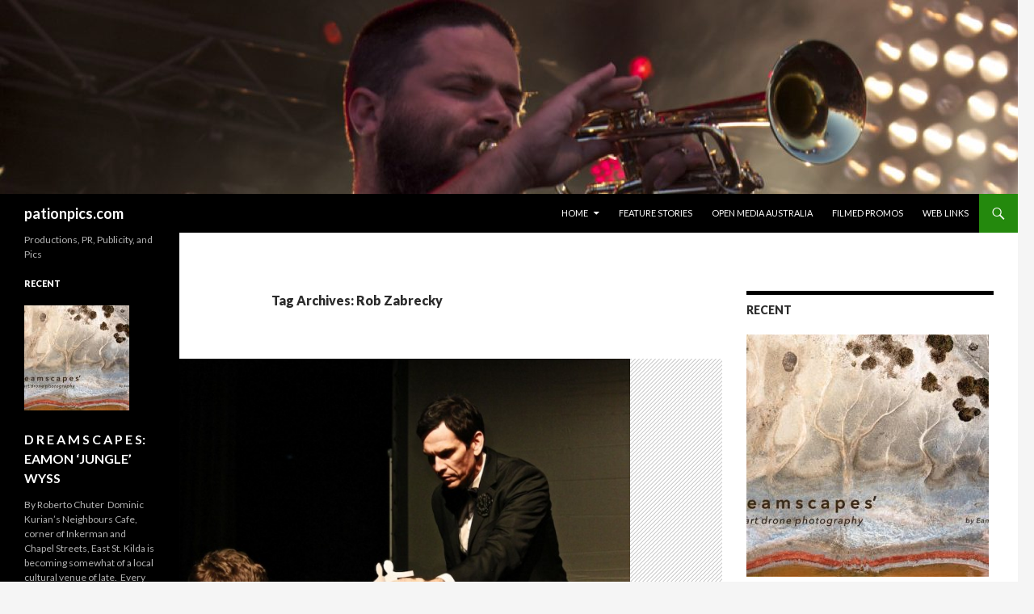

--- FILE ---
content_type: text/html; charset=UTF-8
request_url: http://pationpics.com/tag/rob-zabrecky/
body_size: 13930
content:
<!DOCTYPE html>
<!--[if IE 7]><html
class="ie ie7" lang="en-US">
<![endif]-->
<!--[if IE 8]><html
class="ie ie8" lang="en-US">
<![endif]-->
<!--[if !(IE 7) & !(IE 8)]><!--><html
lang="en-US">
<!--<![endif]--><head><link
rel="stylesheet" type="text/css" href="http://pationpics.com/wp-content/cache/minify/d3437.css" media="all" /><meta
charset="UTF-8"><meta
name="viewport" content="width=device-width"><title>Rob Zabrecky | pationpics.com</title><link
rel="profile" href="https://gmpg.org/xfn/11"><link
rel="pingback" href="http://pationpics.com/xmlrpc.php">
<!--[if lt IE 9]> <script src="http://pationpics.com/wp-content/themes/twentyfourteen/js/html5.js?ver=3.7.0"></script> <![endif]--><meta
name='robots' content='max-image-preview:large' /><link
rel='dns-prefetch' href='//fonts.googleapis.com' /><link
href='https://fonts.gstatic.com' crossorigin rel='preconnect' /><link
rel="alternate" type="application/rss+xml" title="pationpics.com &raquo; Feed" href="http://pationpics.com/feed/" /><link
rel="alternate" type="application/rss+xml" title="pationpics.com &raquo; Comments Feed" href="http://pationpics.com/comments/feed/" /><link
rel="alternate" type="application/rss+xml" title="pationpics.com &raquo; Rob Zabrecky Tag Feed" href="http://pationpics.com/tag/rob-zabrecky/feed/" /> <script>/*<![CDATA[*/window._wpemojiSettings={"baseUrl":"https:\/\/s.w.org\/images\/core\/emoji\/14.0.0\/72x72\/","ext":".png","svgUrl":"https:\/\/s.w.org\/images\/core\/emoji\/14.0.0\/svg\/","svgExt":".svg","source":{"concatemoji":"http:\/\/pationpics.com\/wp-includes\/js\/wp-emoji-release.min.js?ver=6.2.6"}};
/*! This file is auto-generated */
!function(e,a,t){var n,r,o,i=a.createElement("canvas"),p=i.getContext&&i.getContext("2d");function s(e,t){p.clearRect(0,0,i.width,i.height),p.fillText(e,0,0);e=i.toDataURL();return p.clearRect(0,0,i.width,i.height),p.fillText(t,0,0),e===i.toDataURL()}function c(e){var t=a.createElement("script");t.src=e,t.defer=t.type="text/javascript",a.getElementsByTagName("head")[0].appendChild(t)}for(o=Array("flag","emoji"),t.supports={everything:!0,everythingExceptFlag:!0},r=0;r<o.length;r++)t.supports[o[r]]=function(e){if(p&&p.fillText)switch(p.textBaseline="top",p.font="600 32px Arial",e){case"flag":return s("\ud83c\udff3\ufe0f\u200d\u26a7\ufe0f","\ud83c\udff3\ufe0f\u200b\u26a7\ufe0f")?!1:!s("\ud83c\uddfa\ud83c\uddf3","\ud83c\uddfa\u200b\ud83c\uddf3")&&!s("\ud83c\udff4\udb40\udc67\udb40\udc62\udb40\udc65\udb40\udc6e\udb40\udc67\udb40\udc7f","\ud83c\udff4\u200b\udb40\udc67\u200b\udb40\udc62\u200b\udb40\udc65\u200b\udb40\udc6e\u200b\udb40\udc67\u200b\udb40\udc7f");case"emoji":return!s("\ud83e\udef1\ud83c\udffb\u200d\ud83e\udef2\ud83c\udfff","\ud83e\udef1\ud83c\udffb\u200b\ud83e\udef2\ud83c\udfff")}return!1}(o[r]),t.supports.everything=t.supports.everything&&t.supports[o[r]],"flag"!==o[r]&&(t.supports.everythingExceptFlag=t.supports.everythingExceptFlag&&t.supports[o[r]]);t.supports.everythingExceptFlag=t.supports.everythingExceptFlag&&!t.supports.flag,t.DOMReady=!1,t.readyCallback=function(){t.DOMReady=!0},t.supports.everything||(n=function(){t.readyCallback()},a.addEventListener?(a.addEventListener("DOMContentLoaded",n,!1),e.addEventListener("load",n,!1)):(e.attachEvent("onload",n),a.attachEvent("onreadystatechange",function(){"complete"===a.readyState&&t.readyCallback()})),(e=t.source||{}).concatemoji?c(e.concatemoji):e.wpemoji&&e.twemoji&&(c(e.twemoji),c(e.wpemoji)))}(window,document,window._wpemojiSettings);/*]]>*/</script> <style>img.wp-smiley,img.emoji{display:inline !important;border:none !important;box-shadow:none !important;height:1em !important;width:1em !important;margin:0
0.07em !important;vertical-align:-0.1em !important;background:none !important;padding:0
!important}</style><style id='wp-block-library-theme-inline-css'>.wp-block-audio
figcaption{color:#555;font-size:13px;text-align:center}.is-dark-theme .wp-block-audio
figcaption{color:hsla(0,0%,100%,.65)}.wp-block-audio{margin:0
0 1em}.wp-block-code{border:1px
solid #ccc;border-radius:4px;font-family:Menlo,Consolas,monaco,monospace;padding:.8em 1em}.wp-block-embed
figcaption{color:#555;font-size:13px;text-align:center}.is-dark-theme .wp-block-embed
figcaption{color:hsla(0,0%,100%,.65)}.wp-block-embed{margin:0
0 1em}.blocks-gallery-caption{color:#555;font-size:13px;text-align:center}.is-dark-theme .blocks-gallery-caption{color:hsla(0,0%,100%,.65)}.wp-block-image
figcaption{color:#555;font-size:13px;text-align:center}.is-dark-theme .wp-block-image
figcaption{color:hsla(0,0%,100%,.65)}.wp-block-image{margin:0
0 1em}.wp-block-pullquote{border-bottom:4px solid;border-top:4px solid;color:currentColor;margin-bottom:1.75em}.wp-block-pullquote cite,.wp-block-pullquote footer,.wp-block-pullquote__citation{color:currentColor;font-size:.8125em;font-style:normal;text-transform:uppercase}.wp-block-quote{border-left:.25em solid;margin:0
0 1.75em;padding-left:1em}.wp-block-quote cite,.wp-block-quote
footer{color:currentColor;font-size:.8125em;font-style:normal;position:relative}.wp-block-quote.has-text-align-right{border-left:none;border-right:.25em solid;padding-left:0;padding-right:1em}.wp-block-quote.has-text-align-center{border:none;padding-left:0}.wp-block-quote.is-large,.wp-block-quote.is-style-large,.wp-block-quote.is-style-plain{border:none}.wp-block-search .wp-block-search__label{font-weight:700}.wp-block-search__button{border:1px
solid #ccc;padding:.375em .625em}:where(.wp-block-group.has-background){padding:1.25em 2.375em}.wp-block-separator.has-css-opacity{opacity:.4}.wp-block-separator{border:none;border-bottom:2px solid;margin-left:auto;margin-right:auto}.wp-block-separator.has-alpha-channel-opacity{opacity:1}.wp-block-separator:not(.is-style-wide):not(.is-style-dots){width:100px}.wp-block-separator.has-background:not(.is-style-dots){border-bottom:none;height:1px}.wp-block-separator.has-background:not(.is-style-wide):not(.is-style-dots){height:2px}.wp-block-table{margin:0
0 1em}.wp-block-table td,.wp-block-table
th{word-break:normal}.wp-block-table
figcaption{color:#555;font-size:13px;text-align:center}.is-dark-theme .wp-block-table
figcaption{color:hsla(0,0%,100%,.65)}.wp-block-video
figcaption{color:#555;font-size:13px;text-align:center}.is-dark-theme .wp-block-video
figcaption{color:hsla(0,0%,100%,.65)}.wp-block-video{margin:0
0 1em}.wp-block-template-part.has-background{margin-bottom:0;margin-top:0;padding:1.25em 2.375em}</style><style id='global-styles-inline-css'>/*<![CDATA[*/body{--wp--preset--color--black:#000;--wp--preset--color--cyan-bluish-gray:#abb8c3;--wp--preset--color--white:#fff;--wp--preset--color--pale-pink:#f78da7;--wp--preset--color--vivid-red:#cf2e2e;--wp--preset--color--luminous-vivid-orange:#ff6900;--wp--preset--color--luminous-vivid-amber:#fcb900;--wp--preset--color--light-green-cyan:#7bdcb5;--wp--preset--color--vivid-green-cyan:#00d084;--wp--preset--color--pale-cyan-blue:#8ed1fc;--wp--preset--color--vivid-cyan-blue:#0693e3;--wp--preset--color--vivid-purple:#9b51e0;--wp--preset--color--green:#24890d;--wp--preset--color--dark-gray:#2b2b2b;--wp--preset--color--medium-gray:#767676;--wp--preset--color--light-gray:#f5f5f5;--wp--preset--gradient--vivid-cyan-blue-to-vivid-purple:linear-gradient(135deg,rgba(6,147,227,1) 0%,rgb(155,81,224) 100%);--wp--preset--gradient--light-green-cyan-to-vivid-green-cyan:linear-gradient(135deg,rgb(122,220,180) 0%,rgb(0,208,130) 100%);--wp--preset--gradient--luminous-vivid-amber-to-luminous-vivid-orange:linear-gradient(135deg,rgba(252,185,0,1) 0%,rgba(255,105,0,1) 100%);--wp--preset--gradient--luminous-vivid-orange-to-vivid-red:linear-gradient(135deg,rgba(255,105,0,1) 0%,rgb(207,46,46) 100%);--wp--preset--gradient--very-light-gray-to-cyan-bluish-gray:linear-gradient(135deg,rgb(238,238,238) 0%,rgb(169,184,195) 100%);--wp--preset--gradient--cool-to-warm-spectrum:linear-gradient(135deg,rgb(74,234,220) 0%,rgb(151,120,209) 20%,rgb(207,42,186) 40%,rgb(238,44,130) 60%,rgb(251,105,98) 80%,rgb(254,248,76) 100%);--wp--preset--gradient--blush-light-purple:linear-gradient(135deg,rgb(255,206,236) 0%,rgb(152,150,240) 100%);--wp--preset--gradient--blush-bordeaux:linear-gradient(135deg,rgb(254,205,165) 0%,rgb(254,45,45) 50%,rgb(107,0,62) 100%);--wp--preset--gradient--luminous-dusk:linear-gradient(135deg,rgb(255,203,112) 0%,rgb(199,81,192) 50%,rgb(65,88,208) 100%);--wp--preset--gradient--pale-ocean:linear-gradient(135deg,rgb(255,245,203) 0%,rgb(182,227,212) 50%,rgb(51,167,181) 100%);--wp--preset--gradient--electric-grass:linear-gradient(135deg,rgb(202,248,128) 0%,rgb(113,206,126) 100%);--wp--preset--gradient--midnight:linear-gradient(135deg,rgb(2,3,129) 0%,rgb(40,116,252) 100%);--wp--preset--duotone--dark-grayscale:url('#wp-duotone-dark-grayscale');--wp--preset--duotone--grayscale:url('#wp-duotone-grayscale');--wp--preset--duotone--purple-yellow:url('#wp-duotone-purple-yellow');--wp--preset--duotone--blue-red:url('#wp-duotone-blue-red');--wp--preset--duotone--midnight:url('#wp-duotone-midnight');--wp--preset--duotone--magenta-yellow:url('#wp-duotone-magenta-yellow');--wp--preset--duotone--purple-green:url('#wp-duotone-purple-green');--wp--preset--duotone--blue-orange:url('#wp-duotone-blue-orange');--wp--preset--font-size--small:13px;--wp--preset--font-size--medium:20px;--wp--preset--font-size--large:36px;--wp--preset--font-size--x-large:42px;--wp--preset--spacing--20:0.44rem;--wp--preset--spacing--30:0.67rem;--wp--preset--spacing--40:1rem;--wp--preset--spacing--50:1.5rem;--wp--preset--spacing--60:2.25rem;--wp--preset--spacing--70:3.38rem;--wp--preset--spacing--80:5.06rem;--wp--preset--shadow--natural:6px 6px 9px rgba(0, 0, 0, 0.2);--wp--preset--shadow--deep:12px 12px 50px rgba(0, 0, 0, 0.4);--wp--preset--shadow--sharp:6px 6px 0px rgba(0, 0, 0, 0.2);--wp--preset--shadow--outlined:6px 6px 0px -3px rgba(255, 255, 255, 1), 6px 6px rgba(0, 0, 0, 1);--wp--preset--shadow--crisp:6px 6px 0px rgba(0,0,0,1)}:where(.is-layout-flex){gap:0.5em}body .is-layout-flow>.alignleft{float:left;margin-inline-start:0;margin-inline-end:2em}body .is-layout-flow>.alignright{float:right;margin-inline-start:2em;margin-inline-end:0}body .is-layout-flow>.aligncenter{margin-left:auto !important;margin-right:auto !important}body .is-layout-constrained>.alignleft{float:left;margin-inline-start:0;margin-inline-end:2em}body .is-layout-constrained>.alignright{float:right;margin-inline-start:2em;margin-inline-end:0}body .is-layout-constrained>.aligncenter{margin-left:auto !important;margin-right:auto !important}body .is-layout-constrained>:where(:not(.alignleft):not(.alignright):not(.alignfull)){max-width:var(--wp--style--global--content-size);margin-left:auto !important;margin-right:auto !important}body .is-layout-constrained>.alignwide{max-width:var(--wp--style--global--wide-size)}body .is-layout-flex{display:flex}body .is-layout-flex{flex-wrap:wrap;align-items:center}body .is-layout-flex>*{margin:0}:where(.wp-block-columns.is-layout-flex){gap:2em}.has-black-color{color:var(--wp--preset--color--black) !important}.has-cyan-bluish-gray-color{color:var(--wp--preset--color--cyan-bluish-gray) !important}.has-white-color{color:var(--wp--preset--color--white) !important}.has-pale-pink-color{color:var(--wp--preset--color--pale-pink) !important}.has-vivid-red-color{color:var(--wp--preset--color--vivid-red) !important}.has-luminous-vivid-orange-color{color:var(--wp--preset--color--luminous-vivid-orange) !important}.has-luminous-vivid-amber-color{color:var(--wp--preset--color--luminous-vivid-amber) !important}.has-light-green-cyan-color{color:var(--wp--preset--color--light-green-cyan) !important}.has-vivid-green-cyan-color{color:var(--wp--preset--color--vivid-green-cyan) !important}.has-pale-cyan-blue-color{color:var(--wp--preset--color--pale-cyan-blue) !important}.has-vivid-cyan-blue-color{color:var(--wp--preset--color--vivid-cyan-blue) !important}.has-vivid-purple-color{color:var(--wp--preset--color--vivid-purple) !important}.has-black-background-color{background-color:var(--wp--preset--color--black) !important}.has-cyan-bluish-gray-background-color{background-color:var(--wp--preset--color--cyan-bluish-gray) !important}.has-white-background-color{background-color:var(--wp--preset--color--white) !important}.has-pale-pink-background-color{background-color:var(--wp--preset--color--pale-pink) !important}.has-vivid-red-background-color{background-color:var(--wp--preset--color--vivid-red) !important}.has-luminous-vivid-orange-background-color{background-color:var(--wp--preset--color--luminous-vivid-orange) !important}.has-luminous-vivid-amber-background-color{background-color:var(--wp--preset--color--luminous-vivid-amber) !important}.has-light-green-cyan-background-color{background-color:var(--wp--preset--color--light-green-cyan) !important}.has-vivid-green-cyan-background-color{background-color:var(--wp--preset--color--vivid-green-cyan) !important}.has-pale-cyan-blue-background-color{background-color:var(--wp--preset--color--pale-cyan-blue) !important}.has-vivid-cyan-blue-background-color{background-color:var(--wp--preset--color--vivid-cyan-blue) !important}.has-vivid-purple-background-color{background-color:var(--wp--preset--color--vivid-purple) !important}.has-black-border-color{border-color:var(--wp--preset--color--black) !important}.has-cyan-bluish-gray-border-color{border-color:var(--wp--preset--color--cyan-bluish-gray) !important}.has-white-border-color{border-color:var(--wp--preset--color--white) !important}.has-pale-pink-border-color{border-color:var(--wp--preset--color--pale-pink) !important}.has-vivid-red-border-color{border-color:var(--wp--preset--color--vivid-red) !important}.has-luminous-vivid-orange-border-color{border-color:var(--wp--preset--color--luminous-vivid-orange) !important}.has-luminous-vivid-amber-border-color{border-color:var(--wp--preset--color--luminous-vivid-amber) !important}.has-light-green-cyan-border-color{border-color:var(--wp--preset--color--light-green-cyan) !important}.has-vivid-green-cyan-border-color{border-color:var(--wp--preset--color--vivid-green-cyan) !important}.has-pale-cyan-blue-border-color{border-color:var(--wp--preset--color--pale-cyan-blue) !important}.has-vivid-cyan-blue-border-color{border-color:var(--wp--preset--color--vivid-cyan-blue) !important}.has-vivid-purple-border-color{border-color:var(--wp--preset--color--vivid-purple) !important}.has-vivid-cyan-blue-to-vivid-purple-gradient-background{background:var(--wp--preset--gradient--vivid-cyan-blue-to-vivid-purple) !important}.has-light-green-cyan-to-vivid-green-cyan-gradient-background{background:var(--wp--preset--gradient--light-green-cyan-to-vivid-green-cyan) !important}.has-luminous-vivid-amber-to-luminous-vivid-orange-gradient-background{background:var(--wp--preset--gradient--luminous-vivid-amber-to-luminous-vivid-orange) !important}.has-luminous-vivid-orange-to-vivid-red-gradient-background{background:var(--wp--preset--gradient--luminous-vivid-orange-to-vivid-red) !important}.has-very-light-gray-to-cyan-bluish-gray-gradient-background{background:var(--wp--preset--gradient--very-light-gray-to-cyan-bluish-gray) !important}.has-cool-to-warm-spectrum-gradient-background{background:var(--wp--preset--gradient--cool-to-warm-spectrum) !important}.has-blush-light-purple-gradient-background{background:var(--wp--preset--gradient--blush-light-purple) !important}.has-blush-bordeaux-gradient-background{background:var(--wp--preset--gradient--blush-bordeaux) !important}.has-luminous-dusk-gradient-background{background:var(--wp--preset--gradient--luminous-dusk) !important}.has-pale-ocean-gradient-background{background:var(--wp--preset--gradient--pale-ocean) !important}.has-electric-grass-gradient-background{background:var(--wp--preset--gradient--electric-grass) !important}.has-midnight-gradient-background{background:var(--wp--preset--gradient--midnight) !important}.has-small-font-size{font-size:var(--wp--preset--font-size--small) !important}.has-medium-font-size{font-size:var(--wp--preset--font-size--medium) !important}.has-large-font-size{font-size:var(--wp--preset--font-size--large) !important}.has-x-large-font-size{font-size:var(--wp--preset--font-size--x-large) !important}.wp-block-navigation a:where(:not(.wp-element-button)){color:inherit}:where(.wp-block-columns.is-layout-flex){gap:2em}.wp-block-pullquote{font-size:1.5em;line-height:1.6}/*]]>*/</style><link
rel='stylesheet' id='twentyfourteen-lato-css' href='https://fonts.googleapis.com/css?family=Lato%3A300%2C400%2C700%2C900%2C300italic%2C400italic%2C700italic&#038;subset=latin%2Clatin-ext&#038;display=fallback' media='all' /><!--[if lt IE 9]><link
rel='stylesheet' id='twentyfourteen-ie-css' href='http://pationpics.com/wp-content/themes/twentyfourteen/css/ie.css?ver=20140701' media='all' />
<![endif]--> <script async type="text/javascript" src="http://pationpics.com/wp-content/cache/minify/9e9fc.js"></script> <link
rel="https://api.w.org/" href="http://pationpics.com/wp-json/" /><link
rel="alternate" type="application/json" href="http://pationpics.com/wp-json/wp/v2/tags/458" /><link
rel="EditURI" type="application/rsd+xml" title="RSD" href="http://pationpics.com/xmlrpc.php?rsd" /><link
rel="wlwmanifest" type="application/wlwmanifest+xml" href="http://pationpics.com/wp-includes/wlwmanifest.xml" /><meta
name="generator" content="WordPress 6.2.6" /> <script type="text/javascript">/*<![CDATA[*/function goprocess_gplwt(elemid,goval){consulta_gplwt(elemid,1+'&v='+goval,'/wp-content/plugins/get-post-list-with-thumbnails/ajaxgplwt.php');}/*]]>*/</script> </head><body
class="archive tag tag-rob-zabrecky tag-458 wp-embed-responsive group-blog header-image list-view footer-widgets">
<svg
xmlns="http://www.w3.org/2000/svg" viewBox="0 0 0 0" width="0" height="0" focusable="false" role="none" style="visibility: hidden; position: absolute; left: -9999px; overflow: hidden;" ><defs><filter
id="wp-duotone-dark-grayscale"><feColorMatrix
color-interpolation-filters="sRGB" type="matrix" values=" .299 .587 .114 0 0 .299 .587 .114 0 0 .299 .587 .114 0 0 .299 .587 .114 0 0 " /><feComponentTransfer
color-interpolation-filters="sRGB" ><feFuncR
type="table" tableValues="0 0.498039215686" /><feFuncG
type="table" tableValues="0 0.498039215686" /><feFuncB
type="table" tableValues="0 0.498039215686" /><feFuncA
type="table" tableValues="1 1" /></feComponentTransfer><feComposite
in2="SourceGraphic" operator="in" /></filter></defs></svg><svg
xmlns="http://www.w3.org/2000/svg" viewBox="0 0 0 0" width="0" height="0" focusable="false" role="none" style="visibility: hidden; position: absolute; left: -9999px; overflow: hidden;" ><defs><filter
id="wp-duotone-grayscale"><feColorMatrix
color-interpolation-filters="sRGB" type="matrix" values=" .299 .587 .114 0 0 .299 .587 .114 0 0 .299 .587 .114 0 0 .299 .587 .114 0 0 " /><feComponentTransfer
color-interpolation-filters="sRGB" ><feFuncR
type="table" tableValues="0 1" /><feFuncG
type="table" tableValues="0 1" /><feFuncB
type="table" tableValues="0 1" /><feFuncA
type="table" tableValues="1 1" /></feComponentTransfer><feComposite
in2="SourceGraphic" operator="in" /></filter></defs></svg><svg
xmlns="http://www.w3.org/2000/svg" viewBox="0 0 0 0" width="0" height="0" focusable="false" role="none" style="visibility: hidden; position: absolute; left: -9999px; overflow: hidden;" ><defs><filter
id="wp-duotone-purple-yellow"><feColorMatrix
color-interpolation-filters="sRGB" type="matrix" values=" .299 .587 .114 0 0 .299 .587 .114 0 0 .299 .587 .114 0 0 .299 .587 .114 0 0 " /><feComponentTransfer
color-interpolation-filters="sRGB" ><feFuncR
type="table" tableValues="0.549019607843 0.988235294118" /><feFuncG
type="table" tableValues="0 1" /><feFuncB
type="table" tableValues="0.717647058824 0.254901960784" /><feFuncA
type="table" tableValues="1 1" /></feComponentTransfer><feComposite
in2="SourceGraphic" operator="in" /></filter></defs></svg><svg
xmlns="http://www.w3.org/2000/svg" viewBox="0 0 0 0" width="0" height="0" focusable="false" role="none" style="visibility: hidden; position: absolute; left: -9999px; overflow: hidden;" ><defs><filter
id="wp-duotone-blue-red"><feColorMatrix
color-interpolation-filters="sRGB" type="matrix" values=" .299 .587 .114 0 0 .299 .587 .114 0 0 .299 .587 .114 0 0 .299 .587 .114 0 0 " /><feComponentTransfer
color-interpolation-filters="sRGB" ><feFuncR
type="table" tableValues="0 1" /><feFuncG
type="table" tableValues="0 0.278431372549" /><feFuncB
type="table" tableValues="0.592156862745 0.278431372549" /><feFuncA
type="table" tableValues="1 1" /></feComponentTransfer><feComposite
in2="SourceGraphic" operator="in" /></filter></defs></svg><svg
xmlns="http://www.w3.org/2000/svg" viewBox="0 0 0 0" width="0" height="0" focusable="false" role="none" style="visibility: hidden; position: absolute; left: -9999px; overflow: hidden;" ><defs><filter
id="wp-duotone-midnight"><feColorMatrix
color-interpolation-filters="sRGB" type="matrix" values=" .299 .587 .114 0 0 .299 .587 .114 0 0 .299 .587 .114 0 0 .299 .587 .114 0 0 " /><feComponentTransfer
color-interpolation-filters="sRGB" ><feFuncR
type="table" tableValues="0 0" /><feFuncG
type="table" tableValues="0 0.647058823529" /><feFuncB
type="table" tableValues="0 1" /><feFuncA
type="table" tableValues="1 1" /></feComponentTransfer><feComposite
in2="SourceGraphic" operator="in" /></filter></defs></svg><svg
xmlns="http://www.w3.org/2000/svg" viewBox="0 0 0 0" width="0" height="0" focusable="false" role="none" style="visibility: hidden; position: absolute; left: -9999px; overflow: hidden;" ><defs><filter
id="wp-duotone-magenta-yellow"><feColorMatrix
color-interpolation-filters="sRGB" type="matrix" values=" .299 .587 .114 0 0 .299 .587 .114 0 0 .299 .587 .114 0 0 .299 .587 .114 0 0 " /><feComponentTransfer
color-interpolation-filters="sRGB" ><feFuncR
type="table" tableValues="0.780392156863 1" /><feFuncG
type="table" tableValues="0 0.949019607843" /><feFuncB
type="table" tableValues="0.352941176471 0.470588235294" /><feFuncA
type="table" tableValues="1 1" /></feComponentTransfer><feComposite
in2="SourceGraphic" operator="in" /></filter></defs></svg><svg
xmlns="http://www.w3.org/2000/svg" viewBox="0 0 0 0" width="0" height="0" focusable="false" role="none" style="visibility: hidden; position: absolute; left: -9999px; overflow: hidden;" ><defs><filter
id="wp-duotone-purple-green"><feColorMatrix
color-interpolation-filters="sRGB" type="matrix" values=" .299 .587 .114 0 0 .299 .587 .114 0 0 .299 .587 .114 0 0 .299 .587 .114 0 0 " /><feComponentTransfer
color-interpolation-filters="sRGB" ><feFuncR
type="table" tableValues="0.650980392157 0.403921568627" /><feFuncG
type="table" tableValues="0 1" /><feFuncB
type="table" tableValues="0.447058823529 0.4" /><feFuncA
type="table" tableValues="1 1" /></feComponentTransfer><feComposite
in2="SourceGraphic" operator="in" /></filter></defs></svg><svg
xmlns="http://www.w3.org/2000/svg" viewBox="0 0 0 0" width="0" height="0" focusable="false" role="none" style="visibility: hidden; position: absolute; left: -9999px; overflow: hidden;" ><defs><filter
id="wp-duotone-blue-orange"><feColorMatrix
color-interpolation-filters="sRGB" type="matrix" values=" .299 .587 .114 0 0 .299 .587 .114 0 0 .299 .587 .114 0 0 .299 .587 .114 0 0 " /><feComponentTransfer
color-interpolation-filters="sRGB" ><feFuncR
type="table" tableValues="0.0980392156863 1" /><feFuncG
type="table" tableValues="0 0.662745098039" /><feFuncB
type="table" tableValues="0.847058823529 0.419607843137" /><feFuncA
type="table" tableValues="1 1" /></feComponentTransfer><feComposite
in2="SourceGraphic" operator="in" /></filter></defs></svg><div
id="page" class="hfeed site"><div
id="site-header">
<a
href="http://pationpics.com/" rel="home">
<img
src="http://pationpics.com/PPwordpress/wp-content/uploads/2013/02/cropped-TrumpetCrop1-9940.jpg" width="1260" height="240" alt="pationpics.com">
</a></div>
<header
id="masthead" class="site-header" role="banner"><div
class="header-main"><h1 class="site-title"><a
href="http://pationpics.com/" rel="home">pationpics.com</a></h1><div
class="search-toggle">
<a
href="#search-container" class="screen-reader-text" aria-expanded="false" aria-controls="search-container">Search</a></div><nav
id="primary-navigation" class="site-navigation primary-navigation" role="navigation">
<button
class="menu-toggle">Primary Menu</button>
<a
class="screen-reader-text skip-link" href="#content">Skip to content</a><div
class="menu-menu1-container"><ul
id="primary-menu" class="nav-menu"><li
id="menu-item-379" class="menu-item menu-item-type-post_type menu-item-object-page menu-item-home menu-item-has-children menu-item-379"><a
href="http://pationpics.com/">Home</a><ul
class="sub-menu"><li
id="menu-item-2883" class="menu-item menu-item-type-post_type menu-item-object-page menu-item-2883"><a
href="http://pationpics.com/privacy/">Privacy Policy</a></li><li
id="menu-item-374" class="menu-item menu-item-type-post_type menu-item-object-page menu-item-374"><a
href="http://pationpics.com/contact-us/">Contact us</a></li><li
id="menu-item-375" class="menu-item menu-item-type-post_type menu-item-object-page menu-item-375"><a
href="http://pationpics.com/about-us/">About Us</a></li></ul></li><li
id="menu-item-371" class="menu-item menu-item-type-post_type menu-item-object-page current_page_parent menu-item-371"><a
href="http://pationpics.com/feature-stories/">Feature Stories</a></li><li
id="menu-item-372" class="menu-item menu-item-type-post_type menu-item-object-page menu-item-372"><a
href="http://pationpics.com/cool-links/">Open Media Australia</a></li><li
id="menu-item-2810" class="menu-item menu-item-type-post_type menu-item-object-page menu-item-2810"><a
href="http://pationpics.com/videos/">Filmed Promos</a></li><li
id="menu-item-7847" class="menu-item menu-item-type-post_type menu-item-object-page menu-item-7847"><a
href="http://pationpics.com/story-links/">Web Links</a></li></ul></div>			</nav></div><div
id="search-container" class="search-box-wrapper hide"><div
class="search-box"><form
role="search" method="get" class="search-form" action="http://pationpics.com/">
<label>
<span
class="screen-reader-text">Search for:</span>
<input
type="search" class="search-field" placeholder="Search &hellip;" value="" name="s" />
</label>
<input
type="submit" class="search-submit" value="Search" /></form></div></div>
</header><div
id="main" class="site-main"><section
id="primary" class="content-area"><div
id="content" class="site-content" role="main">
<header
class="archive-header"><h1 class="archive-title">
Tag Archives: Rob Zabrecky</h1></header>
<article
id="post-2287" class="post-2287 post type-post status-publish format-standard has-post-thumbnail hentry category-newsandevents tag-rob-zabrecky tag-the-melbourne-magic-festival">
<a
class="post-thumbnail" href="http://pationpics.com/rob-zabrecky-interview/" aria-hidden="true">
<img
width="558" height="372" src="http://pationpics.com/wp-content/uploads/2015/07/Rob-Zabrecky-PP-2_MG_9499--624x416.jpg" class="attachment-post-thumbnail size-post-thumbnail wp-post-image" alt="Rob Zabrecky interview" decoding="async" srcset="http://pationpics.com/wp-content/uploads/2015/07/Rob-Zabrecky-PP-2_MG_9499--624x416.jpg 624w, http://pationpics.com/wp-content/uploads/2015/07/Rob-Zabrecky-PP-2_MG_9499--200x133.jpg 200w, http://pationpics.com/wp-content/uploads/2015/07/Rob-Zabrecky-PP-2_MG_9499--350x233.jpg 350w, http://pationpics.com/wp-content/uploads/2015/07/Rob-Zabrecky-PP-2_MG_9499--150x100.jpg 150w, http://pationpics.com/wp-content/uploads/2015/07/Rob-Zabrecky-PP-2_MG_9499--400x267.jpg 400w, http://pationpics.com/wp-content/uploads/2015/07/Rob-Zabrecky-PP-2_MG_9499-.jpg 800w" sizes="(max-width: 558px) 100vw, 558px" />	</a>
<header
class="entry-header"><div
class="entry-meta">
<span
class="cat-links"><a
href="http://pationpics.com/category/newsandevents/" rel="category tag">News and Events</a></span></div><h1 class="entry-title"><a
href="http://pationpics.com/rob-zabrecky-interview/" rel="bookmark">Rob Zabrecky interview</a></h1><div
class="entry-meta">
<span
class="entry-date"><a
href="http://pationpics.com/rob-zabrecky-interview/" rel="bookmark"><time
class="entry-date" datetime="2015-07-18T15:20:57+10:00">18/07/2015</time></a></span> <span
class="byline"><span
class="author vcard"><a
class="url fn n" href="http://pationpics.com/author/kerriepach/" rel="author">Kerrie Pacholli</a></span></span></div>
</header><div
class="entry-content"><p>Internationally acclaimed magician, comedian, singer / songwriter and all round entertainer Mr <strong><span
style="color: #000000;"><a
style="color: #000000;" href="http://www.robzabrecky.com">Rob Zabrecky </a></span></strong>from LA, USA speaking with myself after his performance at <strong><span
style="color: #000000;"><a
style="color: #000000;" href="http://melbournemagicfestival.com">The Melbourne Magic Festival </a>2015.</span></strong></p><p>Image and film by Kerrie Pacholli © pationpics.com</p><p><iframe
loading="lazy" title="Rob Zabrecky pationpics interview Melbourne 2015" width="474" height="267" src="https://www.youtube.com/embed/abEU5D-giWE?feature=oembed" frameborder="0" allow="accelerometer; autoplay; clipboard-write; encrypted-media; gyroscope; picture-in-picture; web-share" referrerpolicy="strict-origin-when-cross-origin" allowfullscreen></iframe></p></div>
<footer
class="entry-meta"><span
class="tag-links"><a
href="http://pationpics.com/tag/rob-zabrecky/" rel="tag">Rob Zabrecky</a><a
href="http://pationpics.com/tag/the-melbourne-magic-festival/" rel="tag">The Melbourne Magic Festival</a></span></footer></article><article
id="post-2187" class="post-2187 post type-post status-publish format-standard has-post-thumbnail hentry category-newsandevents tag-rob-zabrecky tag-t tag-the-melbourne-magic-festival tag-turn-on-the-dark">
<a
class="post-thumbnail" href="http://pationpics.com/rob-zabrecky-performing-at-melbourne-magic-festival-june-29-11-july/" aria-hidden="true">
<img
width="558" height="372" src="http://pationpics.com/wp-content/uploads/2015/07/MG_96021-624x416.jpg" class="attachment-post-thumbnail size-post-thumbnail wp-post-image" alt="Rob Zabrecky performing at Melbourne Magic Festival June 29 &#8211; 11 July" decoding="async" loading="lazy" srcset="http://pationpics.com/wp-content/uploads/2015/07/MG_96021-624x416.jpg 624w, http://pationpics.com/wp-content/uploads/2015/07/MG_96021-200x133.jpg 200w, http://pationpics.com/wp-content/uploads/2015/07/MG_96021-350x233.jpg 350w, http://pationpics.com/wp-content/uploads/2015/07/MG_96021-150x100.jpg 150w, http://pationpics.com/wp-content/uploads/2015/07/MG_96021-400x267.jpg 400w, http://pationpics.com/wp-content/uploads/2015/07/MG_96021.jpg 800w" sizes="(max-width: 558px) 100vw, 558px" />	</a>
<header
class="entry-header"><div
class="entry-meta">
<span
class="cat-links"><a
href="http://pationpics.com/category/newsandevents/" rel="category tag">News and Events</a></span></div><h1 class="entry-title"><a
href="http://pationpics.com/rob-zabrecky-performing-at-melbourne-magic-festival-june-29-11-july/" rel="bookmark">Rob Zabrecky performing at Melbourne Magic Festival June 29 &#8211; 11 July</a></h1><div
class="entry-meta">
<span
class="entry-date"><a
href="http://pationpics.com/rob-zabrecky-performing-at-melbourne-magic-festival-june-29-11-july/" rel="bookmark"><time
class="entry-date" datetime="2015-07-04T12:46:02+10:00">04/07/2015</time></a></span> <span
class="byline"><span
class="author vcard"><a
class="url fn n" href="http://pationpics.com/author/kerriepach/" rel="author">Kerrie Pacholli</a></span></span></div>
</header><div
class="entry-content"><p>The formidable and very funny <strong><span
style="color: #000000;"><a
style="color: #000000;" href="http://www.robzabrecky.com">Rob Zabrecky</a> </span></strong>currently performing his show<strong><span
style="color: #000000;"> Turn on the Dark </span></strong>as part of<span
style="color: #000000;"><strong><a
style="color: #000000;" href="http://melbournemagicfestival.com"> The Melbourne Magic Festival</a> </strong></span>2015.</p><p>Rob Zabrecky is a seasoned and multi-talented artist in magic as well as being a producer, singer / songwriter, actor, auctioneer and blogger / host with <strong><span
style="color: #000000;">Who’s Hoo.</span> </strong></p><p>His focus and timing are unfathomable.</p><p>Needless to say this show is a must see for anyone that likes to be totally absorbed when being entertained.</p><p>I had the extreme pleasure of filming a one on one interview with Rob Zabrecky after his show the other night.  Be assured this will hit the screen next week so stay posted.</p><p><a
href="http://pationpics.com/PPwordpress/wp-content/uploads/2015/07/MG_9591.jpg"><img
decoding="async" loading="lazy" class="size-full wp-image-2169" src="http://pationpics.com/PPwordpress/wp-content/uploads/2015/07/MG_9591.jpg" alt="Rob Zabrecky being very funny" width="800" height="533" srcset="http://pationpics.com/wp-content/uploads/2015/07/MG_9591.jpg 800w, http://pationpics.com/wp-content/uploads/2015/07/MG_9591-200x133.jpg 200w, http://pationpics.com/wp-content/uploads/2015/07/MG_9591-350x233.jpg 350w, http://pationpics.com/wp-content/uploads/2015/07/MG_9591-150x100.jpg 150w, http://pationpics.com/wp-content/uploads/2015/07/MG_9591-624x416.jpg 624w, http://pationpics.com/wp-content/uploads/2015/07/MG_9591-400x267.jpg 400w" sizes="(max-width: 800px) 100vw, 800px" /></a></p><p><a
href="http://pationpics.com/PPwordpress/wp-content/uploads/2015/07/MG_9593.jpg"><img
decoding="async" loading="lazy" class="size-full wp-image-2170" src="http://pationpics.com/PPwordpress/wp-content/uploads/2015/07/MG_9593.jpg" alt="Rob Zabrecky" width="800" height="533" srcset="http://pationpics.com/wp-content/uploads/2015/07/MG_9593.jpg 800w, http://pationpics.com/wp-content/uploads/2015/07/MG_9593-200x133.jpg 200w, http://pationpics.com/wp-content/uploads/2015/07/MG_9593-350x233.jpg 350w, http://pationpics.com/wp-content/uploads/2015/07/MG_9593-150x100.jpg 150w, http://pationpics.com/wp-content/uploads/2015/07/MG_9593-624x416.jpg 624w, http://pationpics.com/wp-content/uploads/2015/07/MG_9593-400x267.jpg 400w" sizes="(max-width: 800px) 100vw, 800px" /></a></p>
<figure
id="attachment_2171" aria-describedby="caption-attachment-2171" style="width: 800px" class="wp-caption alignleft"><a
href="http://pationpics.com/PPwordpress/wp-content/uploads/2015/07/MG_9596.jpg"><img
decoding="async" loading="lazy" class="size-full wp-image-2171" src="http://pationpics.com/PPwordpress/wp-content/uploads/2015/07/MG_9596.jpg" alt="Rob Zabrecky being very funny" width="800" height="533" srcset="http://pationpics.com/wp-content/uploads/2015/07/MG_9596.jpg 800w, http://pationpics.com/wp-content/uploads/2015/07/MG_9596-200x133.jpg 200w, http://pationpics.com/wp-content/uploads/2015/07/MG_9596-350x233.jpg 350w, http://pationpics.com/wp-content/uploads/2015/07/MG_9596-150x100.jpg 150w, http://pationpics.com/wp-content/uploads/2015/07/MG_9596-624x416.jpg 624w, http://pationpics.com/wp-content/uploads/2015/07/MG_9596-400x267.jpg 400w" sizes="(max-width: 800px) 100vw, 800px" /></a><figcaption
id="caption-attachment-2171" class="wp-caption-text"><strong><span
style="color: #000000;">Rob Zabrecky being very funny during his show Turn on the Dark at Melbourne Magic Festival</span></strong></figcaption></figure><p><a
href="http://pationpics.com/PPwordpress/wp-content/uploads/2015/07/POSTER350FINAL-copy.jpg"><img
decoding="async" loading="lazy" class="alignleft size-full wp-image-2134" src="http://pationpics.com/PPwordpress/wp-content/uploads/2015/07/POSTER350FINAL-copy.jpg" alt="POSTER350FINAL copy" width="800" height="210" srcset="http://pationpics.com/wp-content/uploads/2015/07/POSTER350FINAL-copy.jpg 800w, http://pationpics.com/wp-content/uploads/2015/07/POSTER350FINAL-copy-200x53.jpg 200w, http://pationpics.com/wp-content/uploads/2015/07/POSTER350FINAL-copy-350x92.jpg 350w, http://pationpics.com/wp-content/uploads/2015/07/POSTER350FINAL-copy-150x39.jpg 150w, http://pationpics.com/wp-content/uploads/2015/07/POSTER350FINAL-copy-624x164.jpg 624w, http://pationpics.com/wp-content/uploads/2015/07/POSTER350FINAL-copy-400x105.jpg 400w" sizes="(max-width: 800px) 100vw, 800px" /></a></p><p>&nbsp;</p></div>
<footer
class="entry-meta"><span
class="tag-links"><a
href="http://pationpics.com/tag/rob-zabrecky/" rel="tag">Rob Zabrecky</a><a
href="http://pationpics.com/tag/t/" rel="tag">t</a><a
href="http://pationpics.com/tag/the-melbourne-magic-festival/" rel="tag">The Melbourne Magic Festival</a><a
href="http://pationpics.com/tag/turn-on-the-dark/" rel="tag">Turn on the Dark</a></span></footer></article><article
id="post-2125" class="post-2125 post type-post status-publish format-standard has-post-thumbnail hentry category-newsandevents tag-2015-melbourne-magic-festival tag-ally-pearce tag-australian-institute-of-magic tag-dynamo tag-gone-with-the-wand tag-lee-cohen tag-northcote-townhall tag-richard-wibberley tag-rob-zabrecky tag-tim-ellis tag-turn-on-the-dark">
<a
class="post-thumbnail" href="http://pationpics.com/2125/" aria-hidden="true">
<img
width="558" height="372" src="http://pationpics.com/wp-content/uploads/2015/07/MG_92921-624x416.jpg" class="attachment-post-thumbnail size-post-thumbnail wp-post-image" alt="The Melbourne Magic Festival 2015" decoding="async" loading="lazy" srcset="http://pationpics.com/wp-content/uploads/2015/07/MG_92921-624x416.jpg 624w, http://pationpics.com/wp-content/uploads/2015/07/MG_92921-200x133.jpg 200w, http://pationpics.com/wp-content/uploads/2015/07/MG_92921-350x233.jpg 350w, http://pationpics.com/wp-content/uploads/2015/07/MG_92921-150x100.jpg 150w, http://pationpics.com/wp-content/uploads/2015/07/MG_92921-400x267.jpg 400w, http://pationpics.com/wp-content/uploads/2015/07/MG_92921.jpg 800w" sizes="(max-width: 558px) 100vw, 558px" />	</a>
<header
class="entry-header"><div
class="entry-meta">
<span
class="cat-links"><a
href="http://pationpics.com/category/newsandevents/" rel="category tag">News and Events</a></span></div><h1 class="entry-title"><a
href="http://pationpics.com/2125/" rel="bookmark">The Melbourne Magic Festival 2015</a></h1><div
class="entry-meta">
<span
class="entry-date"><a
href="http://pationpics.com/2125/" rel="bookmark"><time
class="entry-date" datetime="2015-07-01T11:36:00+10:00">01/07/2015</time></a></span> <span
class="byline"><span
class="author vcard"><a
class="url fn n" href="http://pationpics.com/author/kerriepach/" rel="author">Kerrie Pacholli</a></span></span></div>
</header><div
class="entry-content"><p>From start to finish the<strong><span
style="color: #000000;"> <a
style="color: #000000;" href="http://melbournemagicfestival.com">2015 Melbourne Magic Festival </a></span></strong>Gala at<strong><span
style="color: #000000;"><a
style="color: #000000;" href="http://www.northcotetownhall.com.au"> Northcote Townhall</a> </span></strong>had me smiling from ear to ear. It proved to be a wonder filled night of magic and joy that encapsulated the multi-generational audience on that night.</p><p>Having seen<strong><a
href="http://www.dynamomagician.com/tour"><span
style="color: #000000;"> Dynamo</span> </a> </strong>be Dynamo, over the years, I’ve acquired a taste for magic. This however, this was the first time that I was part of a live audience with so many multi-talented magicians at play.</p><p>The experience has left me very excited about the future of Magic as a premier form of live entertainment for our fair city of Melbourne; serving as an elixir for this centuries over load of artificial intelligence.</p><p>It was a star studded line up including 10 performances that had us pinned to our chairs, waiting in anticipation to catch that slight of hand, those invisible wires and of course the ever present smoke and mirrors.</p><p>Obviously one needs to be in the know, because all of the above eluded me!</p><p>Stay posted for more updates as I will be continuing to cover some more of these very entertaining performance.</p><p><a
href="http://pationpics.com/PPwordpress/wp-content/uploads/2015/07/MG_9449-copy-2.jpg"><img
decoding="async" loading="lazy" class="  wp-image-2130 alignleft" src="http://pationpics.com/PPwordpress/wp-content/uploads/2015/07/MG_9449-copy-2.jpg" alt="_MG_9449 copy 2" width="800" height="591" srcset="http://pationpics.com/wp-content/uploads/2015/07/MG_9449-copy-2.jpg 746w, http://pationpics.com/wp-content/uploads/2015/07/MG_9449-copy-2-200x148.jpg 200w, http://pationpics.com/wp-content/uploads/2015/07/MG_9449-copy-2-350x259.jpg 350w, http://pationpics.com/wp-content/uploads/2015/07/MG_9449-copy-2-150x111.jpg 150w, http://pationpics.com/wp-content/uploads/2015/07/MG_9449-copy-2-624x461.jpg 624w, http://pationpics.com/wp-content/uploads/2015/07/MG_9449-copy-2-400x295.jpg 400w" sizes="(max-width: 800px) 100vw, 800px" /></a></p><p><a
href="http://pationpics.com/PPwordpress/wp-content/uploads/2015/07/MG_9463-copy.jpg"><img
decoding="async" loading="lazy" class="size-full wp-image-2131" src="http://pationpics.com/PPwordpress/wp-content/uploads/2015/07/MG_9463-copy.jpg" alt="Artistic Director of The Melbourne Magic Festival Tim Ellis" width="626" height="600" srcset="http://pationpics.com/wp-content/uploads/2015/07/MG_9463-copy.jpg 626w, http://pationpics.com/wp-content/uploads/2015/07/MG_9463-copy-200x192.jpg 200w, http://pationpics.com/wp-content/uploads/2015/07/MG_9463-copy-350x335.jpg 350w, http://pationpics.com/wp-content/uploads/2015/07/MG_9463-copy-150x144.jpg 150w, http://pationpics.com/wp-content/uploads/2015/07/MG_9463-copy-624x598.jpg 624w, http://pationpics.com/wp-content/uploads/2015/07/MG_9463-copy-400x383.jpg 400w" sizes="(max-width: 626px) 100vw, 626px" /></a><strong><span
style="color: #000000;"><i>Artistic Director of The Melbourne Magic Festival</i></span></strong><i><strong><span
style="color: #000000;"><a
style="color: #000000;" href="http://www.timellismagic.com/"> Tim Ellis</a></span></strong></i></p><p><i><a
href="http://pationpics.com/PPwordpress/wp-content/uploads/2015/07/MG_9375.jpg"><img
decoding="async" loading="lazy" class="alignleft wp-image-2127 " src="http://pationpics.com/PPwordpress/wp-content/uploads/2015/07/MG_9375.jpg" alt="_MG_9375" width="804" height="535" srcset="http://pationpics.com/wp-content/uploads/2015/07/MG_9375.jpg 800w, http://pationpics.com/wp-content/uploads/2015/07/MG_9375-200x133.jpg 200w, http://pationpics.com/wp-content/uploads/2015/07/MG_9375-350x233.jpg 350w, http://pationpics.com/wp-content/uploads/2015/07/MG_9375-150x100.jpg 150w, http://pationpics.com/wp-content/uploads/2015/07/MG_9375-624x416.jpg 624w, http://pationpics.com/wp-content/uploads/2015/07/MG_9375-400x267.jpg 400w" sizes="(max-width: 804px) 100vw, 804px" /></a></i></p>
<figure
id="attachment_2133" aria-describedby="caption-attachment-2133" style="width: 800px" class="wp-caption alignleft"><a
href="http://pationpics.com/PPwordpress/wp-content/uploads/2015/07/MG_93861.jpg"><img
decoding="async" loading="lazy" class="wp-image-2133 size-full" src="http://pationpics.com/PPwordpress/wp-content/uploads/2015/07/MG_93861.jpg" alt="Gone with the Wand starring Richard Wibberley &amp; Ally Pearce." width="800" height="533" srcset="http://pationpics.com/wp-content/uploads/2015/07/MG_93861.jpg 800w, http://pationpics.com/wp-content/uploads/2015/07/MG_93861-200x133.jpg 200w, http://pationpics.com/wp-content/uploads/2015/07/MG_93861-350x233.jpg 350w, http://pationpics.com/wp-content/uploads/2015/07/MG_93861-150x100.jpg 150w, http://pationpics.com/wp-content/uploads/2015/07/MG_93861-624x416.jpg 624w, http://pationpics.com/wp-content/uploads/2015/07/MG_93861-400x267.jpg 400w" sizes="(max-width: 800px) 100vw, 800px" /></a><figcaption
id="caption-attachment-2133" class="wp-caption-text">Gone with the Wand starring Richard Wibberley &amp; Ally Pearce.</figcaption></figure>
<figure
id="attachment_2129" aria-describedby="caption-attachment-2129" style="width: 800px" class="wp-caption alignleft"><a
href="http://pationpics.com/PPwordpress/wp-content/uploads/2015/07/MG_9499.jpg"><img
decoding="async" loading="lazy" class="wp-image-2129 size-full" src="http://pationpics.com/PPwordpress/wp-content/uploads/2015/07/MG_9499.jpg" alt="Rob Zabrecky" width="800" height="533" srcset="http://pationpics.com/wp-content/uploads/2015/07/MG_9499.jpg 800w, http://pationpics.com/wp-content/uploads/2015/07/MG_9499-200x133.jpg 200w, http://pationpics.com/wp-content/uploads/2015/07/MG_9499-350x233.jpg 350w, http://pationpics.com/wp-content/uploads/2015/07/MG_9499-150x100.jpg 150w, http://pationpics.com/wp-content/uploads/2015/07/MG_9499-624x416.jpg 624w, http://pationpics.com/wp-content/uploads/2015/07/MG_9499-400x267.jpg 400w" sizes="(max-width: 800px) 100vw, 800px" /></a><figcaption
id="caption-attachment-2129" class="wp-caption-text">Internationally acclaimed Rob Zabrecky previewing his show Turn on the Dark</figcaption></figure><p><a
href="http://pationpics.com/PPwordpress/wp-content/uploads/2015/07/POSTER350FINAL-copy.jpg"><img
decoding="async" loading="lazy" class="alignleft size-full wp-image-2134" src="http://pationpics.com/PPwordpress/wp-content/uploads/2015/07/POSTER350FINAL-copy.jpg" alt="POSTER350FINAL copy" width="800" height="210" srcset="http://pationpics.com/wp-content/uploads/2015/07/POSTER350FINAL-copy.jpg 800w, http://pationpics.com/wp-content/uploads/2015/07/POSTER350FINAL-copy-200x53.jpg 200w, http://pationpics.com/wp-content/uploads/2015/07/POSTER350FINAL-copy-350x92.jpg 350w, http://pationpics.com/wp-content/uploads/2015/07/POSTER350FINAL-copy-150x39.jpg 150w, http://pationpics.com/wp-content/uploads/2015/07/POSTER350FINAL-copy-624x164.jpg 624w, http://pationpics.com/wp-content/uploads/2015/07/POSTER350FINAL-copy-400x105.jpg 400w" sizes="(max-width: 800px) 100vw, 800px" /></a></p></div>
<footer
class="entry-meta"><span
class="tag-links"><a
href="http://pationpics.com/tag/2015-melbourne-magic-festival/" rel="tag">2015 Melbourne Magic Festival</a><a
href="http://pationpics.com/tag/ally-pearce/" rel="tag">Ally Pearce.</a><a
href="http://pationpics.com/tag/australian-institute-of-magic/" rel="tag">Australian Institute of Magic</a><a
href="http://pationpics.com/tag/dynamo/" rel="tag">Dynamo</a><a
href="http://pationpics.com/tag/gone-with-the-wand/" rel="tag">Gone with the Wand</a><a
href="http://pationpics.com/tag/lee-cohen/" rel="tag">Lee Cohen</a><a
href="http://pationpics.com/tag/northcote-townhall/" rel="tag">Northcote Townhall</a><a
href="http://pationpics.com/tag/richard-wibberley/" rel="tag">Richard Wibberley</a><a
href="http://pationpics.com/tag/rob-zabrecky/" rel="tag">Rob Zabrecky</a><a
href="http://pationpics.com/tag/tim-ellis/" rel="tag">Tim Ellis</a><a
href="http://pationpics.com/tag/turn-on-the-dark/" rel="tag">Turn on the Dark</a></span></footer></article></div>
</section><div
id="content-sidebar" class="content-sidebar widget-area" role="complementary">
<aside
id="rpwe_widget-3" class="widget rpwe_widget recent-posts-extended"><h1 class="widget-title">Recent</h1><div
class="rpwe-block "><ul
class="rpwe-ul"><li
class="rpwe-li rpwe-clearfix"><a
class="rpwe-img" href="http://pationpics.com/d-r-e-a-m-s-c-a-p-e-s-eamon-jungle-wyss/"  rel="bookmark"><img
class="rpwe-alignleft rpwe-thumb" src="http://pationpics.com/wp-content/uploads/2022/10/0-300x300.jpeg" alt="D R E A M S C A P E S: EAMON ‘JUNGLE’ WYSS"></a><h3 class="rpwe-title"><a
href="http://pationpics.com/d-r-e-a-m-s-c-a-p-e-s-eamon-jungle-wyss/" title="Permalink to D R E A M S C A P E S: EAMON ‘JUNGLE’ WYSS" rel="bookmark">D R E A M S C A P E S: EAMON ‘JUNGLE’ WYSS</a></h3><time
class="rpwe-time published" datetime="2022-10-26T21:47:33+11:00">26/10/2022</time><div
class="rpwe-summary">By Roberto Chuter  Dominic Kurian’s Neighbours Cafe, corner of Inkerman and Chapel Streets, East St. Kilda is becoming somewhat of a local cultural venue of late.&nbsp; Every month or so a new artist can adore the walls of this popular cafe with their works.&nbsp; This month it’s the unique solo &hellip;<a
href="http://pationpics.com/d-r-e-a-m-s-c-a-p-e-s-eamon-jungle-wyss/" class="more-link">                                                                 </a></div></li><li
class="rpwe-li rpwe-clearfix"><a
class="rpwe-img" href="http://pationpics.com/before-the-melange-anthony-breslin/"  rel="bookmark"><img
class="rpwe-alignleft rpwe-thumb" src="http://pationpics.com/wp-content/uploads/2022/08/0-300x300.png" alt="Before the Melange: Anthony Breslin"></a><h3 class="rpwe-title"><a
href="http://pationpics.com/before-the-melange-anthony-breslin/" title="Permalink to Before the Melange: Anthony Breslin" rel="bookmark">Before the Melange: Anthony Breslin</a></h3><time
class="rpwe-time published" datetime="2022-08-15T17:45:11+10:00">15/08/2022</time><div
class="rpwe-summary">Written by Roberto Chuter A multi-award-winning artist of international renown, Breslin’s works have been shown nationally and around the world in over 50 exhibitions. Before the Melange will be an intimate show which pays tribute to the time Breslin spent growing up in St. Kilda and forging his career in &hellip;<a
href="http://pationpics.com/before-the-melange-anthony-breslin/" class="more-link">                                                                 </a></div></li><li
class="rpwe-li rpwe-clearfix"><a
class="rpwe-img" href="http://pationpics.com/kaliopi-the-blues-messengers/"  rel="bookmark"><img
class="rpwe-alignleft rpwe-thumb" src="http://pationpics.com/wp-content/uploads/2022/02/DSC_0973e-300x300.jpeg" alt="Kaliopi &#038; the Blues Messengers"></a><h3 class="rpwe-title"><a
href="http://pationpics.com/kaliopi-the-blues-messengers/" title="Permalink to Kaliopi &#038; the Blues Messengers" rel="bookmark">Kaliopi &#038; the Blues Messengers</a></h3><time
class="rpwe-time published" datetime="2022-02-20T16:58:51+11:00">20/02/2022</time><div
class="rpwe-summary">Just over a week ago I went to&nbsp;Jimmy Hornet&nbsp;in Swan Street Richmond with a muso friend to see his muso friend debut her latest line up in&nbsp;Kaliopi &amp; the Blues Messengers&nbsp;including&nbsp;&nbsp;Kaliopi Stavropoulos on Voice and Guitar,&nbsp;Alto Sax – Radha Claridge, Bass Adam Di Quinzio and Jeffrey Kid on Drums. photographs &hellip;<a
href="http://pationpics.com/kaliopi-the-blues-messengers/" class="more-link">                                                                 </a></div></li><li
class="rpwe-li rpwe-clearfix"><a
class="rpwe-img" href="http://pationpics.com/mietta-dressed-in-black/"  rel="bookmark"><img
class="rpwe-alignleft rpwe-thumb" src="http://pationpics.com/wp-content/uploads/2021/04/Mietta-ODonnell-11822414-1-1-copy-300x300.jpg" alt="MIETTA, dressed in black"></a><h3 class="rpwe-title"><a
href="http://pationpics.com/mietta-dressed-in-black/" title="Permalink to MIETTA, dressed in black" rel="bookmark">MIETTA, dressed in black</a></h3><time
class="rpwe-time published" datetime="2021-04-10T17:35:33+10:00">10/04/2021</time><div
class="rpwe-summary">Sophisticated, elegant and unique, Mietta’s, in the words of English novelist Howard Jacobson housed “a chandeliered restaurant on one floor, a coffee house and cabaret and salon on another. Now you were in Bohemia, now you were in Versailles.” Now, the iconic Mietta’s Restaurant was to close.<a
href="http://pationpics.com/mietta-dressed-in-black/" class="more-link">                                                                 </a></div></li><li
class="rpwe-li rpwe-clearfix"><a
class="rpwe-img" href="http://pationpics.com/a-mixed-bag-by-roberto-chuter/"  rel="bookmark"><img
class="rpwe-alignleft rpwe-thumb" src="http://pationpics.com/wp-content/uploads/2021/01/M6246808_a_sm-copy-1-300x300.jpg" alt="A MIXED BAG  by Roberto Chuter"></a><h3 class="rpwe-title"><a
href="http://pationpics.com/a-mixed-bag-by-roberto-chuter/" title="Permalink to A MIXED BAG  by Roberto Chuter" rel="bookmark">A MIXED BAG  by Roberto Chuter</a></h3><time
class="rpwe-time published" datetime="2021-01-14T12:09:55+11:00">14/01/2021</time><div
class="rpwe-summary">There is an interesting mix of amazing food, interesting art and beloved pets in St. Kilda East. What’s it called? It&#8217;s called Neighbours, and no, thankfully, there’s no relation to the TV soapie. Neighbours Café is a converted milk bar which has a casual setup where you can sit inside &hellip;<a
href="http://pationpics.com/a-mixed-bag-by-roberto-chuter/" class="more-link">                                                                 </a></div></li><li
class="rpwe-li rpwe-clearfix"><a
class="rpwe-img" href="http://pationpics.com/razorsharp-gavin-campbell/"  rel="bookmark"><img
class="rpwe-alignleft rpwe-thumb" src="http://pationpics.com/wp-content/uploads/2021/01/386161_249996141721385_589268326_n-300x300.jpg" alt="RAZORSHARP: GAVIN CAMPBELL by Roberto Chuter"></a><h3 class="rpwe-title"><a
href="http://pationpics.com/razorsharp-gavin-campbell/" title="Permalink to RAZORSHARP: GAVIN CAMPBELL by Roberto Chuter" rel="bookmark">RAZORSHARP: GAVIN CAMPBELL by Roberto Chuter</a></h3><time
class="rpwe-time published" datetime="2021-01-11T22:32:47+11:00">11/01/2021</time><div
class="rpwe-summary">‘Razor’ represented the beginning of the underground in the modern Melbourne club scene. It was the first club in the 80’s to offer an alternative to the music played in existing nightclubs, other than Euro disco and commercial Top 40<a
href="http://pationpics.com/razorsharp-gavin-campbell/" class="more-link">                                                                 </a></div></li><li
class="rpwe-li rpwe-clearfix"><a
class="rpwe-img" href="http://pationpics.com/picassos-curiosity-ruv-nemiro/"  rel="bookmark"><img
class="rpwe-alignleft rpwe-thumb" src="http://pationpics.com/wp-content/uploads/2020/02/Ruv-Nemiro-Image-louise-chen-copy-300x300.jpg" alt="PICASSO’S CURIOSITY: RUV NEMIRO by Roberto Chuter"></a><h3 class="rpwe-title"><a
href="http://pationpics.com/picassos-curiosity-ruv-nemiro/" title="Permalink to PICASSO’S CURIOSITY: RUV NEMIRO by Roberto Chuter" rel="bookmark">PICASSO’S CURIOSITY: RUV NEMIRO by Roberto Chuter</a></h3><time
class="rpwe-time published" datetime="2020-02-22T10:47:56+11:00">22/02/2020</time><div
class="rpwe-summary">“We artists can be happy just having freedom and being able to express ourselves&#8230;” &#8211; Ruv Nemiro It was almost certain that every time I waited on the corner of Carlisle Street for the No. 16 tram, I would bump into Ruv Nemiro. On the tram he would grab me &hellip;<a
href="http://pationpics.com/picassos-curiosity-ruv-nemiro/" class="more-link">                                                                 </a></div></li><li
class="rpwe-li rpwe-clearfix"><a
class="rpwe-img" href="http://pationpics.com/the-actress-by-frank-howson-at-cracked-actors-theatre/"  rel="bookmark"><img
class="rpwe-alignleft rpwe-thumb" src="http://pationpics.com/wp-content/uploads/2022/02/IMG_4016-2-300x300.jpg" alt="&#8220;THE ACTRESS&#8221; by Frank Howson at Cracked Actors Theatre"></a><h3 class="rpwe-title"><a
href="http://pationpics.com/the-actress-by-frank-howson-at-cracked-actors-theatre/" title="Permalink to &#8220;THE ACTRESS&#8221; by Frank Howson at Cracked Actors Theatre" rel="bookmark">&#8220;THE ACTRESS&#8221; by Frank Howson at Cracked Actors Theatre</a></h3><time
class="rpwe-time published" datetime="2020-02-12T14:18:48+11:00">12/02/2020</time><div
class="rpwe-summary">When I think of Frank Howson I think artist. He presents as an unbridled, complex and Interesting fella to say the least. <a
href="http://pationpics.com/the-actress-by-frank-howson-at-cracked-actors-theatre/" class="more-link">                                                                 </a></div></li><li
class="rpwe-li rpwe-clearfix"><a
class="rpwe-img" href="http://pationpics.com/raiders-of-the-lost-laugh/"  rel="bookmark"><img
class="rpwe-alignleft rpwe-thumb" src="http://pationpics.com/wp-content/uploads/2020/01/Poster-screem-shot-300x300.png" alt="RAIDERS OF THE LOST LAUGH"></a><h3 class="rpwe-title"><a
href="http://pationpics.com/raiders-of-the-lost-laugh/" title="Permalink to RAIDERS OF THE LOST LAUGH" rel="bookmark">RAIDERS OF THE LOST LAUGH</a></h3><time
class="rpwe-time published" datetime="2020-01-23T14:28:39+11:00">23/01/2020</time><div
class="rpwe-summary">Open Media team had the opportunity to film and photograph renowned comedic archeologist Professor Beverly Attenborough outside an actual dig site, situated in the bowels of the Espy Hotel in St Kilda.<a
href="http://pationpics.com/raiders-of-the-lost-laugh/" class="more-link">                                                                 </a></div></li><li
class="rpwe-li rpwe-clearfix"><a
class="rpwe-img" href="http://pationpics.com/who-ls-that-a-masked-singer-tribute-show/"  rel="bookmark"><img
class="rpwe-alignleft rpwe-thumb" src="http://pationpics.com/wp-content/uploads/2020/01/IMG_3183-copy-1-300x300.jpg" alt="WHO lS THAT? (a masked singer tribute show)"></a><h3 class="rpwe-title"><a
href="http://pationpics.com/who-ls-that-a-masked-singer-tribute-show/" title="Permalink to WHO lS THAT? (a masked singer tribute show)" rel="bookmark">WHO lS THAT? (a masked singer tribute show)</a></h3><time
class="rpwe-time published" datetime="2020-01-22T20:53:09+11:00">22/01/2020</time><div
class="rpwe-summary">Musician, artist and entrepreneur Bridget Chilver from the band Bridget and the Fridge Magnates  orchestrated a tribute show to Channel 10's The Masked Singer by networking with Melbourne musicians to create a truly unique show.<a
href="http://pationpics.com/who-ls-that-a-masked-singer-tribute-show/" class="more-link">                                                                 </a></div></li></ul></div></aside><aside
id="archives-2" class="widget widget_archive"><h1 class="widget-title">Archives</h1>		<label
class="screen-reader-text" for="archives-dropdown-2">Archives</label>
<select
id="archives-dropdown-2" name="archive-dropdown"><option
value="">Select Month</option><option
value='http://pationpics.com/2022/10/'> October 2022 &nbsp;(1)</option><option
value='http://pationpics.com/2022/08/'> August 2022 &nbsp;(1)</option><option
value='http://pationpics.com/2022/02/'> February 2022 &nbsp;(1)</option><option
value='http://pationpics.com/2021/04/'> April 2021 &nbsp;(1)</option><option
value='http://pationpics.com/2021/01/'> January 2021 &nbsp;(2)</option><option
value='http://pationpics.com/2020/02/'> February 2020 &nbsp;(2)</option><option
value='http://pationpics.com/2020/01/'> January 2020 &nbsp;(3)</option><option
value='http://pationpics.com/2019/12/'> December 2019 &nbsp;(1)</option><option
value='http://pationpics.com/2019/11/'> November 2019 &nbsp;(5)</option><option
value='http://pationpics.com/2019/10/'> October 2019 &nbsp;(10)</option><option
value='http://pationpics.com/2019/09/'> September 2019 &nbsp;(5)</option><option
value='http://pationpics.com/2019/08/'> August 2019 &nbsp;(2)</option><option
value='http://pationpics.com/2019/07/'> July 2019 &nbsp;(2)</option><option
value='http://pationpics.com/2019/06/'> June 2019 &nbsp;(2)</option><option
value='http://pationpics.com/2019/05/'> May 2019 &nbsp;(2)</option><option
value='http://pationpics.com/2019/04/'> April 2019 &nbsp;(11)</option><option
value='http://pationpics.com/2019/03/'> March 2019 &nbsp;(5)</option><option
value='http://pationpics.com/2018/11/'> November 2018 &nbsp;(5)</option><option
value='http://pationpics.com/2018/10/'> October 2018 &nbsp;(5)</option><option
value='http://pationpics.com/2018/08/'> August 2018 &nbsp;(1)</option><option
value='http://pationpics.com/2018/06/'> June 2018 &nbsp;(5)</option><option
value='http://pationpics.com/2018/05/'> May 2018 &nbsp;(9)</option><option
value='http://pationpics.com/2018/03/'> March 2018 &nbsp;(3)</option><option
value='http://pationpics.com/2018/02/'> February 2018 &nbsp;(6)</option><option
value='http://pationpics.com/2018/01/'> January 2018 &nbsp;(2)</option><option
value='http://pationpics.com/2017/12/'> December 2017 &nbsp;(1)</option><option
value='http://pationpics.com/2017/11/'> November 2017 &nbsp;(4)</option><option
value='http://pationpics.com/2017/10/'> October 2017 &nbsp;(5)</option><option
value='http://pationpics.com/2017/09/'> September 2017 &nbsp;(11)</option><option
value='http://pationpics.com/2017/08/'> August 2017 &nbsp;(7)</option><option
value='http://pationpics.com/2017/07/'> July 2017 &nbsp;(1)</option><option
value='http://pationpics.com/2017/06/'> June 2017 &nbsp;(1)</option><option
value='http://pationpics.com/2017/05/'> May 2017 &nbsp;(1)</option><option
value='http://pationpics.com/2017/03/'> March 2017 &nbsp;(3)</option><option
value='http://pationpics.com/2017/01/'> January 2017 &nbsp;(2)</option><option
value='http://pationpics.com/2016/12/'> December 2016 &nbsp;(1)</option><option
value='http://pationpics.com/2016/11/'> November 2016 &nbsp;(3)</option><option
value='http://pationpics.com/2016/09/'> September 2016 &nbsp;(1)</option><option
value='http://pationpics.com/2016/08/'> August 2016 &nbsp;(3)</option><option
value='http://pationpics.com/2016/06/'> June 2016 &nbsp;(1)</option><option
value='http://pationpics.com/2016/03/'> March 2016 &nbsp;(2)</option><option
value='http://pationpics.com/2016/02/'> February 2016 &nbsp;(5)</option><option
value='http://pationpics.com/2016/01/'> January 2016 &nbsp;(1)</option><option
value='http://pationpics.com/2015/11/'> November 2015 &nbsp;(5)</option><option
value='http://pationpics.com/2015/10/'> October 2015 &nbsp;(8)</option><option
value='http://pationpics.com/2015/09/'> September 2015 &nbsp;(4)</option><option
value='http://pationpics.com/2015/08/'> August 2015 &nbsp;(6)</option><option
value='http://pationpics.com/2015/07/'> July 2015 &nbsp;(13)</option><option
value='http://pationpics.com/2015/06/'> June 2015 &nbsp;(4)</option><option
value='http://pationpics.com/2015/04/'> April 2015 &nbsp;(3)</option><option
value='http://pationpics.com/2015/03/'> March 2015 &nbsp;(4)</option><option
value='http://pationpics.com/2015/02/'> February 2015 &nbsp;(5)</option><option
value='http://pationpics.com/2015/01/'> January 2015 &nbsp;(2)</option><option
value='http://pationpics.com/2014/12/'> December 2014 &nbsp;(3)</option><option
value='http://pationpics.com/2014/11/'> November 2014 &nbsp;(4)</option><option
value='http://pationpics.com/2014/10/'> October 2014 &nbsp;(2)</option><option
value='http://pationpics.com/2014/08/'> August 2014 &nbsp;(2)</option><option
value='http://pationpics.com/2014/07/'> July 2014 &nbsp;(1)</option><option
value='http://pationpics.com/2014/06/'> June 2014 &nbsp;(4)</option><option
value='http://pationpics.com/2014/05/'> May 2014 &nbsp;(4)</option><option
value='http://pationpics.com/2014/04/'> April 2014 &nbsp;(13)</option><option
value='http://pationpics.com/2014/03/'> March 2014 &nbsp;(4)</option><option
value='http://pationpics.com/2014/01/'> January 2014 &nbsp;(1)</option><option
value='http://pationpics.com/2013/12/'> December 2013 &nbsp;(2)</option><option
value='http://pationpics.com/2013/11/'> November 2013 &nbsp;(3)</option><option
value='http://pationpics.com/2013/10/'> October 2013 &nbsp;(5)</option><option
value='http://pationpics.com/2013/09/'> September 2013 &nbsp;(1)</option><option
value='http://pationpics.com/2013/08/'> August 2013 &nbsp;(1)</option><option
value='http://pationpics.com/2013/07/'> July 2013 &nbsp;(2)</option><option
value='http://pationpics.com/2013/06/'> June 2013 &nbsp;(4)</option><option
value='http://pationpics.com/2013/05/'> May 2013 &nbsp;(1)</option><option
value='http://pationpics.com/2013/04/'> April 2013 &nbsp;(3)</option><option
value='http://pationpics.com/2012/09/'> September 2012 &nbsp;(1)</option><option
value='http://pationpics.com/2012/08/'> August 2012 &nbsp;(4)</option><option
value='http://pationpics.com/2012/07/'> July 2012 &nbsp;(1)</option><option
value='http://pationpics.com/2012/05/'> May 2012 &nbsp;(1)</option></select> <script>(function(){var dropdown=document.getElementById("archives-dropdown-2");function onSelectChange(){if(dropdown.options[dropdown.selectedIndex].value!==''){document.location.href=this.options[this.selectedIndex].value;}}
dropdown.onchange=onSelectChange;})();</script> </aside></div><div
id="secondary"><h2 class="site-description">Productions, PR, Publicity, and Pics</h2><div
id="primary-sidebar" class="primary-sidebar widget-area" role="complementary">
<aside
id="rpwe_widget-2" class="widget rpwe_widget recent-posts-extended"><h1 class="widget-title">Recent</h1><div
class="rpwe-block "><ul
class="rpwe-ul"><li
class="rpwe-li rpwe-clearfix"><a
class="rpwe-img" href="http://pationpics.com/d-r-e-a-m-s-c-a-p-e-s-eamon-jungle-wyss/"  rel="bookmark"><img
class="rpwe-alignright rpwe-thumb" src="http://pationpics.com/wp-content/uploads/2022/10/0-130x130.jpeg" alt="D R E A M S C A P E S: EAMON ‘JUNGLE’ WYSS"></a><h3 class="rpwe-title"><a
href="http://pationpics.com/d-r-e-a-m-s-c-a-p-e-s-eamon-jungle-wyss/" title="Permalink to D R E A M S C A P E S: EAMON ‘JUNGLE’ WYSS" rel="bookmark">D R E A M S C A P E S: EAMON ‘JUNGLE’ WYSS</a></h3><div
class="rpwe-summary">By Roberto Chuter  Dominic Kurian’s Neighbours Cafe, corner of Inkerman and Chapel Streets, East St. Kilda is becoming somewhat of a local cultural venue of late.&nbsp; Every month or so &hellip;<a
href="http://pationpics.com/d-r-e-a-m-s-c-a-p-e-s-eamon-jungle-wyss/" class="more-link">...More »</a></div></li><li
class="rpwe-li rpwe-clearfix"><a
class="rpwe-img" href="http://pationpics.com/before-the-melange-anthony-breslin/"  rel="bookmark"><img
class="rpwe-alignright rpwe-thumb" src="http://pationpics.com/wp-content/uploads/2022/08/0-130x130.png" alt="Before the Melange: Anthony Breslin"></a><h3 class="rpwe-title"><a
href="http://pationpics.com/before-the-melange-anthony-breslin/" title="Permalink to Before the Melange: Anthony Breslin" rel="bookmark">Before the Melange: Anthony Breslin</a></h3><div
class="rpwe-summary">Written by Roberto Chuter A multi-award-winning artist of international renown, Breslin’s works have been shown nationally and around the world in over 50 exhibitions. Before the Melange will be an &hellip;<a
href="http://pationpics.com/before-the-melange-anthony-breslin/" class="more-link">...More »</a></div></li><li
class="rpwe-li rpwe-clearfix"><a
class="rpwe-img" href="http://pationpics.com/kaliopi-the-blues-messengers/"  rel="bookmark"><img
class="rpwe-alignright rpwe-thumb" src="http://pationpics.com/wp-content/uploads/2022/02/DSC_0973e-130x130.jpeg" alt="Kaliopi &#038; the Blues Messengers"></a><h3 class="rpwe-title"><a
href="http://pationpics.com/kaliopi-the-blues-messengers/" title="Permalink to Kaliopi &#038; the Blues Messengers" rel="bookmark">Kaliopi &#038; the Blues Messengers</a></h3><div
class="rpwe-summary">Just over a week ago I went to&nbsp;Jimmy Hornet&nbsp;in Swan Street Richmond with a muso friend to see his muso friend debut her latest line up in&nbsp;Kaliopi &amp; the Blues &hellip;<a
href="http://pationpics.com/kaliopi-the-blues-messengers/" class="more-link">...More »</a></div></li><li
class="rpwe-li rpwe-clearfix"><a
class="rpwe-img" href="http://pationpics.com/mietta-dressed-in-black/"  rel="bookmark"><img
class="rpwe-alignright rpwe-thumb" src="http://pationpics.com/wp-content/uploads/2021/04/Mietta-ODonnell-11822414-1-1-copy-130x130.jpg" alt="MIETTA, dressed in black"></a><h3 class="rpwe-title"><a
href="http://pationpics.com/mietta-dressed-in-black/" title="Permalink to MIETTA, dressed in black" rel="bookmark">MIETTA, dressed in black</a></h3><div
class="rpwe-summary">Sophisticated, elegant and unique, Mietta’s, in the words of English novelist Howard Jacobson housed “a chandeliered restaurant on one floor, a coffee house and cabaret and salon on another. Now &hellip;<a
href="http://pationpics.com/mietta-dressed-in-black/" class="more-link">...More »</a></div></li><li
class="rpwe-li rpwe-clearfix"><a
class="rpwe-img" href="http://pationpics.com/a-mixed-bag-by-roberto-chuter/"  rel="bookmark"><img
class="rpwe-alignright rpwe-thumb" src="http://pationpics.com/wp-content/uploads/2021/01/M6246808_a_sm-copy-1-130x130.jpg" alt="A MIXED BAG  by Roberto Chuter"></a><h3 class="rpwe-title"><a
href="http://pationpics.com/a-mixed-bag-by-roberto-chuter/" title="Permalink to A MIXED BAG  by Roberto Chuter" rel="bookmark">A MIXED BAG  by Roberto Chuter</a></h3><div
class="rpwe-summary">There is an interesting mix of amazing food, interesting art and beloved pets in St. Kilda East. What’s it called? It&#8217;s called Neighbours, and no, thankfully, there’s no relation to &hellip;<a
href="http://pationpics.com/a-mixed-bag-by-roberto-chuter/" class="more-link">...More »</a></div></li><li
class="rpwe-li rpwe-clearfix"><a
class="rpwe-img" href="http://pationpics.com/razorsharp-gavin-campbell/"  rel="bookmark"><img
class="rpwe-alignright rpwe-thumb" src="http://pationpics.com/wp-content/uploads/2021/01/386161_249996141721385_589268326_n-130x130.jpg" alt="RAZORSHARP: GAVIN CAMPBELL by Roberto Chuter"></a><h3 class="rpwe-title"><a
href="http://pationpics.com/razorsharp-gavin-campbell/" title="Permalink to RAZORSHARP: GAVIN CAMPBELL by Roberto Chuter" rel="bookmark">RAZORSHARP: GAVIN CAMPBELL by Roberto Chuter</a></h3><div
class="rpwe-summary">‘Razor’ represented the beginning of the underground in the modern Melbourne club scene. It was the first club in the 80’s to offer an alternative to the music played in &hellip;<a
href="http://pationpics.com/razorsharp-gavin-campbell/" class="more-link">...More »</a></div></li><li
class="rpwe-li rpwe-clearfix"><a
class="rpwe-img" href="http://pationpics.com/picassos-curiosity-ruv-nemiro/"  rel="bookmark"><img
class="rpwe-alignright rpwe-thumb" src="http://pationpics.com/wp-content/uploads/2020/02/Ruv-Nemiro-Image-louise-chen-copy-130x130.jpg" alt="PICASSO’S CURIOSITY: RUV NEMIRO by Roberto Chuter"></a><h3 class="rpwe-title"><a
href="http://pationpics.com/picassos-curiosity-ruv-nemiro/" title="Permalink to PICASSO’S CURIOSITY: RUV NEMIRO by Roberto Chuter" rel="bookmark">PICASSO’S CURIOSITY: RUV NEMIRO by Roberto Chuter</a></h3><div
class="rpwe-summary">“We artists can be happy just having freedom and being able to express ourselves&#8230;” &#8211; Ruv Nemiro It was almost certain that every time I waited on the corner of &hellip;<a
href="http://pationpics.com/picassos-curiosity-ruv-nemiro/" class="more-link">...More »</a></div></li><li
class="rpwe-li rpwe-clearfix"><a
class="rpwe-img" href="http://pationpics.com/the-actress-by-frank-howson-at-cracked-actors-theatre/"  rel="bookmark"><img
class="rpwe-alignright rpwe-thumb" src="http://pationpics.com/wp-content/uploads/2022/02/IMG_4016-2-130x130.jpg" alt="&#8220;THE ACTRESS&#8221; by Frank Howson at Cracked Actors Theatre"></a><h3 class="rpwe-title"><a
href="http://pationpics.com/the-actress-by-frank-howson-at-cracked-actors-theatre/" title="Permalink to &#8220;THE ACTRESS&#8221; by Frank Howson at Cracked Actors Theatre" rel="bookmark">&#8220;THE ACTRESS&#8221; by Frank Howson at Cracked Actors Theatre</a></h3><div
class="rpwe-summary">When I think of Frank Howson I think artist. He presents as an unbridled, complex and Interesting fella to say the least. <a
href="http://pationpics.com/the-actress-by-frank-howson-at-cracked-actors-theatre/" class="more-link">...More »</a></div></li><li
class="rpwe-li rpwe-clearfix"><a
class="rpwe-img" href="http://pationpics.com/raiders-of-the-lost-laugh/"  rel="bookmark"><img
class="rpwe-alignright rpwe-thumb" src="http://pationpics.com/wp-content/uploads/2020/01/Poster-screem-shot-130x130.png" alt="RAIDERS OF THE LOST LAUGH"></a><h3 class="rpwe-title"><a
href="http://pationpics.com/raiders-of-the-lost-laugh/" title="Permalink to RAIDERS OF THE LOST LAUGH" rel="bookmark">RAIDERS OF THE LOST LAUGH</a></h3><div
class="rpwe-summary">Open Media team had the opportunity to film and photograph renowned comedic archeologist Professor Beverly Attenborough outside an actual dig site, situated in the bowels of the Espy Hotel in &hellip;<a
href="http://pationpics.com/raiders-of-the-lost-laugh/" class="more-link">...More »</a></div></li><li
class="rpwe-li rpwe-clearfix"><a
class="rpwe-img" href="http://pationpics.com/who-ls-that-a-masked-singer-tribute-show/"  rel="bookmark"><img
class="rpwe-alignright rpwe-thumb" src="http://pationpics.com/wp-content/uploads/2020/01/IMG_3183-copy-1-130x130.jpg" alt="WHO lS THAT? (a masked singer tribute show)"></a><h3 class="rpwe-title"><a
href="http://pationpics.com/who-ls-that-a-masked-singer-tribute-show/" title="Permalink to WHO lS THAT? (a masked singer tribute show)" rel="bookmark">WHO lS THAT? (a masked singer tribute show)</a></h3><div
class="rpwe-summary">Musician, artist and entrepreneur Bridget Chilver from the band Bridget and the Fridge Magnates  orchestrated a tribute show to Channel 10's The Masked Singer by networking with Melbourne musicians to &hellip;<a
href="http://pationpics.com/who-ls-that-a-masked-singer-tribute-show/" class="more-link">...More »</a></div></li><li
class="rpwe-li rpwe-clearfix"><a
class="rpwe-img" href="http://pationpics.com/a-silver-aesthetic-josie-wadelton/"  rel="bookmark"><img
class="rpwe-alignright rpwe-thumb" src="http://pationpics.com/wp-content/uploads/2020/01/JOSIE-WADELTON-3-130x130.jpg" alt="A SILVER AESTHETIC: JOSIE WADELTON by Roberto Chuter"></a><h3 class="rpwe-title"><a
href="http://pationpics.com/a-silver-aesthetic-josie-wadelton/" title="Permalink to A SILVER AESTHETIC: JOSIE WADELTON by Roberto Chuter" rel="bookmark">A SILVER AESTHETIC: JOSIE WADELTON by Roberto Chuter</a></h3><div
class="rpwe-summary">Here is a Google searched definition of a Bohemian: “True modern day bohemians are people who operate from the margins. They are aware that we have inherited a world whose &hellip;<a
href="http://pationpics.com/a-silver-aesthetic-josie-wadelton/" class="more-link">...More »</a></div></li><li
class="rpwe-li rpwe-clearfix"><a
class="rpwe-img" href="http://pationpics.com/the-gadflys-love-and-despair-launch/"  rel="bookmark"><img
class="rpwe-alignright rpwe-thumb" src="http://pationpics.com/wp-content/uploads/2019/12/Gadflys-©-Kerrie-Pacholl_2694-copy-130x130.jpg" alt="The Gadflys &#8216;Love and Despair&#8217; launch"></a><h3 class="rpwe-title"><a
href="http://pationpics.com/the-gadflys-love-and-despair-launch/" title="Permalink to The Gadflys &#8216;Love and Despair&#8217; launch" rel="bookmark">The Gadflys &#8216;Love and Despair&#8217; launch</a></h3><div
class="rpwe-summary">St Kilda based singer / songwriter / musician Mick Moriarty, brother Phil Moriarty and fellow long time minstrels Elmo Reid and Pete Velzen filled The Spotted Mallard with cellular enhancing &hellip;<a
href="http://pationpics.com/the-gadflys-love-and-despair-launch/" class="more-link">...More »</a></div></li></ul></div></aside><aside
id="search-2" class="widget widget_search"><form
role="search" method="get" class="search-form" action="http://pationpics.com/">
<label>
<span
class="screen-reader-text">Search for:</span>
<input
type="search" class="search-field" placeholder="Search &hellip;" value="" name="s" />
</label>
<input
type="submit" class="search-submit" value="Search" /></form></aside><aside
id="text-2" class="widget widget_text"><h1 class="widget-title">Privacy Policy</h1><div
class="textwidget">http://pationpics.com/privacy/</div>
</aside><aside
id="meta-2" class="widget widget_meta"><h1 class="widget-title">Admin</h1><nav
aria-label="Admin"><ul><li><a
href="http://pationpics.com/wp-login.php">Log in</a></li><li><a
href="http://pationpics.com/feed/">Entries feed</a></li><li><a
href="http://pationpics.com/comments/feed/">Comments feed</a></li><li><a
href="https://wordpress.org/">WordPress.org</a></li></ul></nav></aside></div></div></div><footer
id="colophon" class="site-footer" role="contentinfo"><div
id="supplementary"><div
id="footer-sidebar" class="footer-sidebar widget-area" role="complementary">
<aside
id="search-3" class="widget widget_search"><h1 class="widget-title">Search</h1><form
role="search" method="get" class="search-form" action="http://pationpics.com/">
<label>
<span
class="screen-reader-text">Search for:</span>
<input
type="search" class="search-field" placeholder="Search &hellip;" value="" name="s" />
</label>
<input
type="submit" class="search-submit" value="Search" /></form></aside><aside
id="fpw_widget-2" class="widget widget_fpw_widget">
<article
class="fpw-clearfix fpw-layout-wrapped"><a
href="http://pationpics.com/about-us/" class="fpw-featured-link"><h3 class="fpw-page-title">About Us</h3><div
class="fpw-featured-image"></div>
</a><div
class="fpw-excerpt"><p>We focus on Publicity, PR strategies and the production of multi-media content through, film, photography and journalism for online and print media distribution.</p></div></article></aside><aside
id="meta-3" class="widget widget_meta"><h1 class="widget-title">Admin</h1><nav
aria-label="Admin"><ul><li><a
href="http://pationpics.com/wp-login.php">Log in</a></li><li><a
href="http://pationpics.com/feed/">Entries feed</a></li><li><a
href="http://pationpics.com/comments/feed/">Comments feed</a></li><li><a
href="https://wordpress.org/">WordPress.org</a></li></ul></nav></aside></div></div><div
class="site-info">
<a
href="https://wordpress.org/" class="imprint">
Proudly powered by WordPress				</a></div>
</footer></div> <script type="text/javascript" src="http://pationpics.com/wp-content/cache/minify/83ac5.js"></script> </body></html>